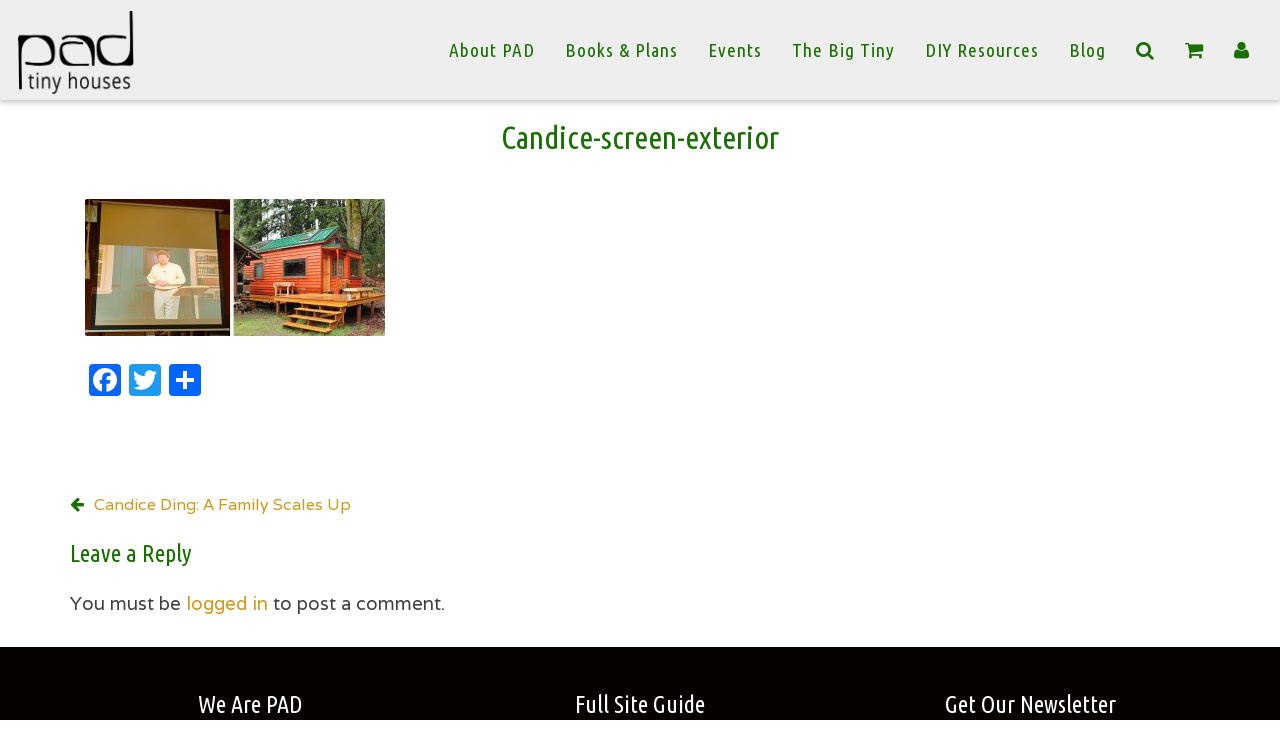

--- FILE ---
content_type: text/html; charset=UTF-8
request_url: https://padtinyhouses.com/unlikely-lives-candice-ding/candice-screen-exterior-2/
body_size: 15447
content:
<!DOCTYPE html>
<html lang="en-US">
<head>
<meta charset="UTF-8">
<meta name="viewport" content="width=device-width, initial-scale=1">
<link rel="profile" href="http://gmpg.org/xfn/11">

<meta name='robots' content='index, follow, max-image-preview:large, max-snippet:-1, max-video-preview:-1' />

	<!-- This site is optimized with the Yoast SEO plugin v26.7 - https://yoast.com/wordpress/plugins/seo/ -->
	<title>Candice-screen-exterior - PADtinyhouses.com</title>
	<link rel="canonical" href="https://padtinyhouses.com/unlikely-lives-candice-ding/candice-screen-exterior-2/" />
	<meta property="og:locale" content="en_US" />
	<meta property="og:type" content="article" />
	<meta property="og:title" content="Candice-screen-exterior - PADtinyhouses.com" />
	<meta property="og:url" content="https://padtinyhouses.com/unlikely-lives-candice-ding/candice-screen-exterior-2/" />
	<meta property="og:site_name" content="PADtinyhouses.com" />
	<meta property="article:modified_time" content="2017-03-28T04:10:29+00:00" />
	<meta property="og:image" content="https://padtinyhouses.com/unlikely-lives-candice-ding/candice-screen-exterior-2" />
	<meta property="og:image:width" content="763" />
	<meta property="og:image:height" content="348" />
	<meta property="og:image:type" content="image/jpeg" />
	<meta name="twitter:card" content="summary_large_image" />
	<script type="application/ld+json" class="yoast-schema-graph">{"@context":"https://schema.org","@graph":[{"@type":"WebPage","@id":"https://padtinyhouses.com/unlikely-lives-candice-ding/candice-screen-exterior-2/","url":"https://padtinyhouses.com/unlikely-lives-candice-ding/candice-screen-exterior-2/","name":"Candice-screen-exterior - PADtinyhouses.com","isPartOf":{"@id":"https://padtinyhouses.com/#website"},"primaryImageOfPage":{"@id":"https://padtinyhouses.com/unlikely-lives-candice-ding/candice-screen-exterior-2/#primaryimage"},"image":{"@id":"https://padtinyhouses.com/unlikely-lives-candice-ding/candice-screen-exterior-2/#primaryimage"},"thumbnailUrl":"https://bunny-wp-pullzone-phbk1h4st4.b-cdn.net/wp-content/uploads/2014/05/Candice-screen-exterior.jpg","datePublished":"2017-03-28T04:10:17+00:00","dateModified":"2017-03-28T04:10:29+00:00","breadcrumb":{"@id":"https://padtinyhouses.com/unlikely-lives-candice-ding/candice-screen-exterior-2/#breadcrumb"},"inLanguage":"en-US","potentialAction":[{"@type":"ReadAction","target":["https://padtinyhouses.com/unlikely-lives-candice-ding/candice-screen-exterior-2/"]}]},{"@type":"ImageObject","inLanguage":"en-US","@id":"https://padtinyhouses.com/unlikely-lives-candice-ding/candice-screen-exterior-2/#primaryimage","url":"https://bunny-wp-pullzone-phbk1h4st4.b-cdn.net/wp-content/uploads/2014/05/Candice-screen-exterior.jpg","contentUrl":"https://bunny-wp-pullzone-phbk1h4st4.b-cdn.net/wp-content/uploads/2014/05/Candice-screen-exterior.jpg","width":763,"height":348,"caption":"Candice's tiny house projector"},{"@type":"BreadcrumbList","@id":"https://padtinyhouses.com/unlikely-lives-candice-ding/candice-screen-exterior-2/#breadcrumb","itemListElement":[{"@type":"ListItem","position":1,"name":"Home","item":"https://padtinyhouses.com/"},{"@type":"ListItem","position":2,"name":"Candice Ding: A Family Scales Up","item":"https://padtinyhouses.com/unlikely-lives-candice-ding/"},{"@type":"ListItem","position":3,"name":"Candice-screen-exterior"}]},{"@type":"WebSite","@id":"https://padtinyhouses.com/#website","url":"https://padtinyhouses.com/","name":"PADtinyhouses.com","description":"Tiny House Education, Resources and Consulting in Portland, Oregon","publisher":{"@id":"https://padtinyhouses.com/#organization"},"potentialAction":[{"@type":"SearchAction","target":{"@type":"EntryPoint","urlTemplate":"https://padtinyhouses.com/?s={search_term_string}"},"query-input":{"@type":"PropertyValueSpecification","valueRequired":true,"valueName":"search_term_string"}}],"inLanguage":"en-US"},{"@type":"Organization","@id":"https://padtinyhouses.com/#organization","name":"Portland Alternative Dwellings","url":"https://padtinyhouses.com/","logo":{"@type":"ImageObject","inLanguage":"en-US","@id":"https://padtinyhouses.com/#/schema/logo/image/","url":"https://bunny-wp-pullzone-phbk1h4st4.b-cdn.net/wp-content/uploads/2016/10/pad_logo-square.png","contentUrl":"https://bunny-wp-pullzone-phbk1h4st4.b-cdn.net/wp-content/uploads/2016/10/pad_logo-square.png","width":250,"height":175,"caption":"Portland Alternative Dwellings"},"image":{"@id":"https://padtinyhouses.com/#/schema/logo/image/"}}]}</script>
	<!-- / Yoast SEO plugin. -->


<link rel='dns-prefetch' href='//static.addtoany.com' />
<link rel='preconnect' href='https://bunny-wp-pullzone-phbk1h4st4.b-cdn.net' />
<link rel="alternate" type="application/rss+xml" title="PADtinyhouses.com &raquo; Feed" href="https://padtinyhouses.com/feed/" />
<link rel="alternate" type="application/rss+xml" title="PADtinyhouses.com &raquo; Comments Feed" href="https://padtinyhouses.com/comments/feed/" />
<link rel="alternate" type="application/rss+xml" title="PADtinyhouses.com &raquo; Candice-screen-exterior Comments Feed" href="https://padtinyhouses.com/unlikely-lives-candice-ding/candice-screen-exterior-2/feed/" />
<link rel="alternate" title="oEmbed (JSON)" type="application/json+oembed" href="https://padtinyhouses.com/wp-json/oembed/1.0/embed?url=https%3A%2F%2Fpadtinyhouses.com%2Funlikely-lives-candice-ding%2Fcandice-screen-exterior-2%2F" />
<link rel="alternate" title="oEmbed (XML)" type="text/xml+oembed" href="https://padtinyhouses.com/wp-json/oembed/1.0/embed?url=https%3A%2F%2Fpadtinyhouses.com%2Funlikely-lives-candice-ding%2Fcandice-screen-exterior-2%2F&#038;format=xml" />
		<!-- This site uses the Google Analytics by MonsterInsights plugin v9.11.1 - Using Analytics tracking - https://www.monsterinsights.com/ -->
		<!-- Note: MonsterInsights is not currently configured on this site. The site owner needs to authenticate with Google Analytics in the MonsterInsights settings panel. -->
					<!-- No tracking code set -->
				<!-- / Google Analytics by MonsterInsights -->
		<style id='wp-img-auto-sizes-contain-inline-css' type='text/css'>
img:is([sizes=auto i],[sizes^="auto," i]){contain-intrinsic-size:3000px 1500px}
/*# sourceURL=wp-img-auto-sizes-contain-inline-css */
</style>
<style id='wp-emoji-styles-inline-css' type='text/css'>

	img.wp-smiley, img.emoji {
		display: inline !important;
		border: none !important;
		box-shadow: none !important;
		height: 1em !important;
		width: 1em !important;
		margin: 0 0.07em !important;
		vertical-align: -0.1em !important;
		background: none !important;
		padding: 0 !important;
	}
/*# sourceURL=wp-emoji-styles-inline-css */
</style>
<link rel='stylesheet' id='wp-block-library-css' href='https://bunny-wp-pullzone-phbk1h4st4.b-cdn.net/wp-includes/css/dist/block-library/style.min.css?ver=6.9' type='text/css' media='all' />
<style id='global-styles-inline-css' type='text/css'>
:root{--wp--preset--aspect-ratio--square: 1;--wp--preset--aspect-ratio--4-3: 4/3;--wp--preset--aspect-ratio--3-4: 3/4;--wp--preset--aspect-ratio--3-2: 3/2;--wp--preset--aspect-ratio--2-3: 2/3;--wp--preset--aspect-ratio--16-9: 16/9;--wp--preset--aspect-ratio--9-16: 9/16;--wp--preset--color--black: #000000;--wp--preset--color--cyan-bluish-gray: #abb8c3;--wp--preset--color--white: #ffffff;--wp--preset--color--pale-pink: #f78da7;--wp--preset--color--vivid-red: #cf2e2e;--wp--preset--color--luminous-vivid-orange: #ff6900;--wp--preset--color--luminous-vivid-amber: #fcb900;--wp--preset--color--light-green-cyan: #7bdcb5;--wp--preset--color--vivid-green-cyan: #00d084;--wp--preset--color--pale-cyan-blue: #8ed1fc;--wp--preset--color--vivid-cyan-blue: #0693e3;--wp--preset--color--vivid-purple: #9b51e0;--wp--preset--gradient--vivid-cyan-blue-to-vivid-purple: linear-gradient(135deg,rgb(6,147,227) 0%,rgb(155,81,224) 100%);--wp--preset--gradient--light-green-cyan-to-vivid-green-cyan: linear-gradient(135deg,rgb(122,220,180) 0%,rgb(0,208,130) 100%);--wp--preset--gradient--luminous-vivid-amber-to-luminous-vivid-orange: linear-gradient(135deg,rgb(252,185,0) 0%,rgb(255,105,0) 100%);--wp--preset--gradient--luminous-vivid-orange-to-vivid-red: linear-gradient(135deg,rgb(255,105,0) 0%,rgb(207,46,46) 100%);--wp--preset--gradient--very-light-gray-to-cyan-bluish-gray: linear-gradient(135deg,rgb(238,238,238) 0%,rgb(169,184,195) 100%);--wp--preset--gradient--cool-to-warm-spectrum: linear-gradient(135deg,rgb(74,234,220) 0%,rgb(151,120,209) 20%,rgb(207,42,186) 40%,rgb(238,44,130) 60%,rgb(251,105,98) 80%,rgb(254,248,76) 100%);--wp--preset--gradient--blush-light-purple: linear-gradient(135deg,rgb(255,206,236) 0%,rgb(152,150,240) 100%);--wp--preset--gradient--blush-bordeaux: linear-gradient(135deg,rgb(254,205,165) 0%,rgb(254,45,45) 50%,rgb(107,0,62) 100%);--wp--preset--gradient--luminous-dusk: linear-gradient(135deg,rgb(255,203,112) 0%,rgb(199,81,192) 50%,rgb(65,88,208) 100%);--wp--preset--gradient--pale-ocean: linear-gradient(135deg,rgb(255,245,203) 0%,rgb(182,227,212) 50%,rgb(51,167,181) 100%);--wp--preset--gradient--electric-grass: linear-gradient(135deg,rgb(202,248,128) 0%,rgb(113,206,126) 100%);--wp--preset--gradient--midnight: linear-gradient(135deg,rgb(2,3,129) 0%,rgb(40,116,252) 100%);--wp--preset--font-size--small: 13px;--wp--preset--font-size--medium: 20px;--wp--preset--font-size--large: 36px;--wp--preset--font-size--x-large: 42px;--wp--preset--spacing--20: 0.44rem;--wp--preset--spacing--30: 0.67rem;--wp--preset--spacing--40: 1rem;--wp--preset--spacing--50: 1.5rem;--wp--preset--spacing--60: 2.25rem;--wp--preset--spacing--70: 3.38rem;--wp--preset--spacing--80: 5.06rem;--wp--preset--shadow--natural: 6px 6px 9px rgba(0, 0, 0, 0.2);--wp--preset--shadow--deep: 12px 12px 50px rgba(0, 0, 0, 0.4);--wp--preset--shadow--sharp: 6px 6px 0px rgba(0, 0, 0, 0.2);--wp--preset--shadow--outlined: 6px 6px 0px -3px rgb(255, 255, 255), 6px 6px rgb(0, 0, 0);--wp--preset--shadow--crisp: 6px 6px 0px rgb(0, 0, 0);}:where(.is-layout-flex){gap: 0.5em;}:where(.is-layout-grid){gap: 0.5em;}body .is-layout-flex{display: flex;}.is-layout-flex{flex-wrap: wrap;align-items: center;}.is-layout-flex > :is(*, div){margin: 0;}body .is-layout-grid{display: grid;}.is-layout-grid > :is(*, div){margin: 0;}:where(.wp-block-columns.is-layout-flex){gap: 2em;}:where(.wp-block-columns.is-layout-grid){gap: 2em;}:where(.wp-block-post-template.is-layout-flex){gap: 1.25em;}:where(.wp-block-post-template.is-layout-grid){gap: 1.25em;}.has-black-color{color: var(--wp--preset--color--black) !important;}.has-cyan-bluish-gray-color{color: var(--wp--preset--color--cyan-bluish-gray) !important;}.has-white-color{color: var(--wp--preset--color--white) !important;}.has-pale-pink-color{color: var(--wp--preset--color--pale-pink) !important;}.has-vivid-red-color{color: var(--wp--preset--color--vivid-red) !important;}.has-luminous-vivid-orange-color{color: var(--wp--preset--color--luminous-vivid-orange) !important;}.has-luminous-vivid-amber-color{color: var(--wp--preset--color--luminous-vivid-amber) !important;}.has-light-green-cyan-color{color: var(--wp--preset--color--light-green-cyan) !important;}.has-vivid-green-cyan-color{color: var(--wp--preset--color--vivid-green-cyan) !important;}.has-pale-cyan-blue-color{color: var(--wp--preset--color--pale-cyan-blue) !important;}.has-vivid-cyan-blue-color{color: var(--wp--preset--color--vivid-cyan-blue) !important;}.has-vivid-purple-color{color: var(--wp--preset--color--vivid-purple) !important;}.has-black-background-color{background-color: var(--wp--preset--color--black) !important;}.has-cyan-bluish-gray-background-color{background-color: var(--wp--preset--color--cyan-bluish-gray) !important;}.has-white-background-color{background-color: var(--wp--preset--color--white) !important;}.has-pale-pink-background-color{background-color: var(--wp--preset--color--pale-pink) !important;}.has-vivid-red-background-color{background-color: var(--wp--preset--color--vivid-red) !important;}.has-luminous-vivid-orange-background-color{background-color: var(--wp--preset--color--luminous-vivid-orange) !important;}.has-luminous-vivid-amber-background-color{background-color: var(--wp--preset--color--luminous-vivid-amber) !important;}.has-light-green-cyan-background-color{background-color: var(--wp--preset--color--light-green-cyan) !important;}.has-vivid-green-cyan-background-color{background-color: var(--wp--preset--color--vivid-green-cyan) !important;}.has-pale-cyan-blue-background-color{background-color: var(--wp--preset--color--pale-cyan-blue) !important;}.has-vivid-cyan-blue-background-color{background-color: var(--wp--preset--color--vivid-cyan-blue) !important;}.has-vivid-purple-background-color{background-color: var(--wp--preset--color--vivid-purple) !important;}.has-black-border-color{border-color: var(--wp--preset--color--black) !important;}.has-cyan-bluish-gray-border-color{border-color: var(--wp--preset--color--cyan-bluish-gray) !important;}.has-white-border-color{border-color: var(--wp--preset--color--white) !important;}.has-pale-pink-border-color{border-color: var(--wp--preset--color--pale-pink) !important;}.has-vivid-red-border-color{border-color: var(--wp--preset--color--vivid-red) !important;}.has-luminous-vivid-orange-border-color{border-color: var(--wp--preset--color--luminous-vivid-orange) !important;}.has-luminous-vivid-amber-border-color{border-color: var(--wp--preset--color--luminous-vivid-amber) !important;}.has-light-green-cyan-border-color{border-color: var(--wp--preset--color--light-green-cyan) !important;}.has-vivid-green-cyan-border-color{border-color: var(--wp--preset--color--vivid-green-cyan) !important;}.has-pale-cyan-blue-border-color{border-color: var(--wp--preset--color--pale-cyan-blue) !important;}.has-vivid-cyan-blue-border-color{border-color: var(--wp--preset--color--vivid-cyan-blue) !important;}.has-vivid-purple-border-color{border-color: var(--wp--preset--color--vivid-purple) !important;}.has-vivid-cyan-blue-to-vivid-purple-gradient-background{background: var(--wp--preset--gradient--vivid-cyan-blue-to-vivid-purple) !important;}.has-light-green-cyan-to-vivid-green-cyan-gradient-background{background: var(--wp--preset--gradient--light-green-cyan-to-vivid-green-cyan) !important;}.has-luminous-vivid-amber-to-luminous-vivid-orange-gradient-background{background: var(--wp--preset--gradient--luminous-vivid-amber-to-luminous-vivid-orange) !important;}.has-luminous-vivid-orange-to-vivid-red-gradient-background{background: var(--wp--preset--gradient--luminous-vivid-orange-to-vivid-red) !important;}.has-very-light-gray-to-cyan-bluish-gray-gradient-background{background: var(--wp--preset--gradient--very-light-gray-to-cyan-bluish-gray) !important;}.has-cool-to-warm-spectrum-gradient-background{background: var(--wp--preset--gradient--cool-to-warm-spectrum) !important;}.has-blush-light-purple-gradient-background{background: var(--wp--preset--gradient--blush-light-purple) !important;}.has-blush-bordeaux-gradient-background{background: var(--wp--preset--gradient--blush-bordeaux) !important;}.has-luminous-dusk-gradient-background{background: var(--wp--preset--gradient--luminous-dusk) !important;}.has-pale-ocean-gradient-background{background: var(--wp--preset--gradient--pale-ocean) !important;}.has-electric-grass-gradient-background{background: var(--wp--preset--gradient--electric-grass) !important;}.has-midnight-gradient-background{background: var(--wp--preset--gradient--midnight) !important;}.has-small-font-size{font-size: var(--wp--preset--font-size--small) !important;}.has-medium-font-size{font-size: var(--wp--preset--font-size--medium) !important;}.has-large-font-size{font-size: var(--wp--preset--font-size--large) !important;}.has-x-large-font-size{font-size: var(--wp--preset--font-size--x-large) !important;}
/*# sourceURL=global-styles-inline-css */
</style>

<style id='classic-theme-styles-inline-css' type='text/css'>
/*! This file is auto-generated */
.wp-block-button__link{color:#fff;background-color:#32373c;border-radius:9999px;box-shadow:none;text-decoration:none;padding:calc(.667em + 2px) calc(1.333em + 2px);font-size:1.125em}.wp-block-file__button{background:#32373c;color:#fff;text-decoration:none}
/*# sourceURL=/wp-includes/css/classic-themes.min.css */
</style>
<link rel='stylesheet' id='page-list-style-css' href='https://padtinyhouses.com/wp-content/plugins/page-list/css/page-list.css?ver=5.9' type='text/css' media='all' />
<link rel='stylesheet' id='woocommerce-layout-css' href='https://padtinyhouses.com/wp-content/plugins/woocommerce/assets/css/woocommerce-layout.css?ver=10.4.3' type='text/css' media='all' />
<link rel='stylesheet' id='woocommerce-smallscreen-css' href='https://padtinyhouses.com/wp-content/plugins/woocommerce/assets/css/woocommerce-smallscreen.css?ver=10.4.3' type='text/css' media='only screen and (max-width: 768px)' />
<link rel='stylesheet' id='woocommerce-general-css' href='https://padtinyhouses.com/wp-content/plugins/woocommerce/assets/css/woocommerce.css?ver=10.4.3' type='text/css' media='all' />
<style id='woocommerce-inline-inline-css' type='text/css'>
.woocommerce form .form-row .required { visibility: visible; }
/*# sourceURL=woocommerce-inline-inline-css */
</style>
<link rel='stylesheet' id='parent-style-css' href='https://bunny-wp-pullzone-phbk1h4st4.b-cdn.net/wp-content/themes/pad/style.min.css?ver=6.9' type='text/css' media='all' />
<link rel='stylesheet' id='child-style-css' href='https://bunny-wp-pullzone-phbk1h4st4.b-cdn.net/wp-content/themes/pad-child/style.min.css?ver=2.0.0' type='text/css' media='all' />
<link rel='stylesheet' id='pad-bootstrap-css' href='https://bunny-wp-pullzone-phbk1h4st4.b-cdn.net/wp-content/themes/pad/css/bootstrap.min.css?ver=6.9' type='text/css' media='all' />
<link rel='stylesheet' id='pad-fa-css' href='https://bunny-wp-pullzone-phbk1h4st4.b-cdn.net/wp-content/themes/pad/css/font-awesome.min.css?ver=6.9' type='text/css' media='all' />
<link rel='stylesheet' id='pad-animate-css' href='https://bunny-wp-pullzone-phbk1h4st4.b-cdn.net/wp-content/themes/pad/css/animate.min.css?ver=6.9' type='text/css' media='all' />
<link rel='stylesheet' id='pad-child-slick-css' href='https://bunny-wp-pullzone-phbk1h4st4.b-cdn.net/wp-content/themes/pad/css/slick.css?ver=6.9' type='text/css' media='all' />
<link rel='stylesheet' id='pad-child-slick-theme-css' href='https://bunny-wp-pullzone-phbk1h4st4.b-cdn.net/wp-content/themes/pad/css/slick-theme.css?ver=6.9' type='text/css' media='all' />
<link rel='stylesheet' id='pad-mdb-css' href='https://bunny-wp-pullzone-phbk1h4st4.b-cdn.net/wp-content/themes/pad/css/mdb.min.css?ver=6.9' type='text/css' media='all' />
<link rel='stylesheet' id='pad-style-css' href='https://bunny-wp-pullzone-phbk1h4st4.b-cdn.net/wp-content/themes/pad-child/style.min.css?ver=6.9' type='text/css' media='all' />
<link rel='stylesheet' id='addtoany-css' href='https://padtinyhouses.com/wp-content/plugins/add-to-any/addtoany.min.css?ver=1.16' type='text/css' media='all' />
<script type="text/javascript" id="addtoany-core-js-before">
/* <![CDATA[ */
window.a2a_config=window.a2a_config||{};a2a_config.callbacks=[];a2a_config.overlays=[];a2a_config.templates={};

//# sourceURL=addtoany-core-js-before
/* ]]> */
</script>
<script type="text/javascript" defer src="https://static.addtoany.com/menu/page.js" id="addtoany-core-js"></script>
<script type="text/javascript" src="https://bunny-wp-pullzone-phbk1h4st4.b-cdn.net/wp-includes/js/jquery/jquery.min.js?ver=3.7.1" id="jquery-core-js"></script>
<script type="text/javascript" src="https://bunny-wp-pullzone-phbk1h4st4.b-cdn.net/wp-includes/js/jquery/jquery-migrate.min.js?ver=3.4.1" id="jquery-migrate-js"></script>
<script type="text/javascript" defer src="https://padtinyhouses.com/wp-content/plugins/add-to-any/addtoany.min.js?ver=1.1" id="addtoany-jquery-js"></script>
<script type="text/javascript" src="https://padtinyhouses.com/wp-content/plugins/albdesign_woocommerce_recaptcha/assets/js/scripts.js?ver=1.0.1" id="albdesign-wc-recaptcha-frontend-js"></script>
<script type="text/javascript" src="https://padtinyhouses.com/wp-content/plugins/woocommerce/assets/js/jquery-blockui/jquery.blockUI.min.js?ver=2.7.0-wc.10.4.3" id="wc-jquery-blockui-js" defer="defer" data-wp-strategy="defer"></script>
<script type="text/javascript" id="wc-add-to-cart-js-extra">
/* <![CDATA[ */
var wc_add_to_cart_params = {"ajax_url":"/wp-admin/admin-ajax.php","wc_ajax_url":"/?wc-ajax=%%endpoint%%","i18n_view_cart":"View cart","cart_url":"https://padtinyhouses.com/cart/","is_cart":"","cart_redirect_after_add":"no"};
//# sourceURL=wc-add-to-cart-js-extra
/* ]]> */
</script>
<script type="text/javascript" src="https://padtinyhouses.com/wp-content/plugins/woocommerce/assets/js/frontend/add-to-cart.min.js?ver=10.4.3" id="wc-add-to-cart-js" defer="defer" data-wp-strategy="defer"></script>
<script type="text/javascript" src="https://padtinyhouses.com/wp-content/plugins/woocommerce/assets/js/js-cookie/js.cookie.min.js?ver=2.1.4-wc.10.4.3" id="wc-js-cookie-js" defer="defer" data-wp-strategy="defer"></script>
<script type="text/javascript" id="woocommerce-js-extra">
/* <![CDATA[ */
var woocommerce_params = {"ajax_url":"/wp-admin/admin-ajax.php","wc_ajax_url":"/?wc-ajax=%%endpoint%%","i18n_password_show":"Show password","i18n_password_hide":"Hide password"};
//# sourceURL=woocommerce-js-extra
/* ]]> */
</script>
<script type="text/javascript" src="https://padtinyhouses.com/wp-content/plugins/woocommerce/assets/js/frontend/woocommerce.min.js?ver=10.4.3" id="woocommerce-js" defer="defer" data-wp-strategy="defer"></script>
<link rel="https://api.w.org/" href="https://padtinyhouses.com/wp-json/" /><link rel="alternate" title="JSON" type="application/json" href="https://padtinyhouses.com/wp-json/wp/v2/media/29147" /><link rel="EditURI" type="application/rsd+xml" title="RSD" href="https://padtinyhouses.com/xmlrpc.php?rsd" />
<meta name="generator" content="WordPress 6.9" />
<meta name="generator" content="WooCommerce 10.4.3" />
<link rel='shortlink' href='https://padtinyhouses.com/?p=29147' />
	<link rel="preconnect" href="https://fonts.googleapis.com">
	<link rel="preconnect" href="https://fonts.gstatic.com">
	<link href='https://fonts.googleapis.com/css2?display=swap&family=Ubuntu+Condensed&family=Londrina+Solid&family=Varela' rel='stylesheet'>	<noscript><style>.woocommerce-product-gallery{ opacity: 1 !important; }</style></noscript>
	<link rel="icon" href="https://bunny-wp-pullzone-phbk1h4st4.b-cdn.net/wp-content/uploads/2019/02/site_icon-125x125.png" sizes="32x32" />
<link rel="icon" href="https://bunny-wp-pullzone-phbk1h4st4.b-cdn.net/wp-content/uploads/2019/02/site_icon-300x300.png" sizes="192x192" />
<link rel="apple-touch-icon" href="https://bunny-wp-pullzone-phbk1h4st4.b-cdn.net/wp-content/uploads/2019/02/site_icon-190x190.png" />
<meta name="msapplication-TileImage" content="https://bunny-wp-pullzone-phbk1h4st4.b-cdn.net/wp-content/uploads/2019/02/site_icon-300x300.png" />
		<style type="text/css" id="wp-custom-css">
			#colophon input {
    color: #ffffff;
}

#wpfront-notification-bar div.wpfront-close {
	right: 30px;
}

.woocommerce div.product div.images .woocommerce-product-gallery__image:nth-child(n+2) {
    max-height: 400px;
}

.pad-intro h2.sow-headline {
    text-align: center;
    font-size: 36px;
	  font-family: "Ubuntu Condensed", sans-serif !important;
	  color: #197002 !important;
}

.pad-woo-product-container .product {
    display: flex;
    flex-flow: row wrap;
    justify-content: space-around;
    align-items: flex-start ;
}

.woocommerce-product-gallery {
    order: 1;
    width: 45% !important;
    margin: 0 auto;
    align-self: flex-start;
}

.summary.entry-summary {
    order: 2;
    width: 45% !important;
    margin: auto;
}

.woocommerce-tabs.wc-tabs-wrapper {
    order: 3;
}

section.related.products {
    order: 4;
	  padding-top: 75px;
	  padding-bottom: 75px;
}

h1.product_title.entry-title {
    font-size: 2em;
}

.product .related li.product a.woocommerce-LoopProduct-link, .product .related li.product a.woocommerce-LoopProduct-link:active, .product .related li.product a.woocommerce-LoopProduct-link:focus, .product .related li.product a.woocommerce-LoopProduct-link:hover,
.product .wc-tab a, .product .wc-tab a:active, .product .wc-tab a:focus, .product .wc-tab a:hover,
.product .summary a, .product .summary a:active, .product .summary a:focus, .product .summary a:hover {
    color: #d0991b !important;
}

.woocommerce ul.products li.product .woocommerce-loop-product__title {
	font-size: 1.2em;
}

.woocommerce ul.products li.product .price {
	font-size: 1em;
}

.scroll-to-top a {
	color: #d0991b ;
}

.entry-title a {
	color: #d0991b;
}
.entry-content a,
.entry-meta a {
	color: #d0991b;
}

.cat-item a {
    color: #d0991b;
}

.nav-previous a {
    color: #d0991b;
}

.pad-archive {
    padding: 20px !important;
}

#header-full-width {
	margin-top: 0;
}

p, .entry-content li, #secondary li {
	font-size: 1.16em;
}

.greeting-text {
	    color: #ffffff;
    font-family: 'Londrina Solid';
    font-size: 42px;
    font-style: normal;
    font-weight: 400;
    letter-spacing: 4px;
	  position: absolute;
    width: 90%;
    top: 50%;
	  left: 50%;
	  transform: translateX(-50%);
    z-index: 1000;
    text-align: center;
}

.home #home-slider .greeting-text p {
    font-family: 'Londrina Solid';
    text-shadow: 2px 2px 2px #000;
    font-size: 1.1em;
}

@media (max-width: 767px) {
  .home #home-slider .greeting-text p {
    font-size: 0.7em; } }
@media (max-width: 767px) {
  .home #home-slider .greeting-text {
    top: 40%; }
    .home #home-slider .animated-greeting-text p {
      font-size: 0.7em; } }
@media (max-width: 321px) {
  .home #home-slider .greeting-text {
    top: 35% !important; }
    .home #home-slider .greeting-text p {
      font-size: 0.6em; } }

.rp4wp_component_2 {
    height: 100% !important;
}

.store-notice {
  color: #ffffff;
  background: red;
  padding: 5px;
  font-size: 14px;
}

.store-notice a {
color: #c6d01b;
}

.summary p.price {
    display: none;
}

.pad-product-button {
	display: none;
}

.pad-product .pad-product-excerpt {
    margin-bottom: 30px;
}



		</style>
			<style id="egf-frontend-styles" type="text/css">
		#primary-menu li a {font-family: 'Ubuntu Condensed', sans-serif;font-style: normal;font-weight: 400;} .animated-greeting-text {color: #ffffff;font-family: 'Londrina Solid', sans-serif;font-size: 42px;font-style: normal;font-weight: 400;letter-spacing: 4px;} p {font-family: 'Varela', sans-serif;font-style: normal;font-weight: 400;} h1 {font-family: 'Ubuntu Condensed', sans-serif;font-style: normal;font-weight: 400;} h2 {font-family: 'Ubuntu Condensed', sans-serif;font-style: normal;font-weight: 400;} h3 {font-family: 'Ubuntu Condensed', sans-serif;font-style: normal;font-weight: 400;} h4 {font-family: 'Ubuntu Condensed', sans-serif;font-style: normal;font-weight: 400;} h5 {font-family: 'Ubuntu Condensed', sans-serif;font-style: normal;font-weight: 400;} h6 {font-family: 'Ubuntu Condensed', sans-serif;font-style: normal;font-weight: 400;} .book-promo-header p {font-family: 'Georgia', sans-serif;font-style: normal;font-weight: 700;} 	</style>
	<link rel='stylesheet' id='wc-blocks-style-css' href='https://padtinyhouses.com/wp-content/plugins/woocommerce/assets/client/blocks/wc-blocks.css?ver=wc-10.4.3' type='text/css' media='all' />
<link rel='stylesheet' id='dashicons-css' href='https://bunny-wp-pullzone-phbk1h4st4.b-cdn.net/wp-includes/css/dashicons.min.css?ver=6.9' type='text/css' media='all' />
<link rel='stylesheet' id='nf-display-css' href='https://padtinyhouses.com/wp-content/plugins/ninja-forms/assets/css/display-structure.css?ver=6.9' type='text/css' media='all' />
</head>

<body class="attachment wp-singular attachment-template-default single single-attachment postid-29147 attachmentid-29147 attachment-jpeg wp-custom-logo wp-theme-pad wp-child-theme-pad-child theme-pad woocommerce-no-js">
<div id="preloader"></div>
<div id="page" class="site">
	<a class="skip-link screen-reader-text" href="#content">Skip to content</a>

    <div id="pad-logo-container-mobile">
        <a href="https://padtinyhouses.com/" class="custom-logo-link navbar-brand mobile-logo" rel="home" itemprop="url"><img width="250" height="175" src="https://bunny-wp-pullzone-phbk1h4st4.b-cdn.net/wp-content/uploads/2016/10/pad_logo-square.png" class="custom-logo" alt="" itemprop="logo" decoding="async" /></a>    </div>

    <nav id="site-navigation" class="main-navigation navbar navbar-default navbar-custom navbar-fixed-top affix" role="navigation">
        <div class="container-fluid">
            <div class="row">


                <!-- col 1-->
                <div class="col-md-2">


                    <div class="navbar-header">
                        <button type="button" class="navbar-toggle" data-toggle="collapse" data-target="#primary-menu-container">
                            <span class="sr-only">Toggle navigation</span>
                        </button>
                    </div>

                                            <div id="pad-logo-container" class="navbar-header">

                            <a href="https://padtinyhouses.com/" class="custom-logo-link navbar-brand normal-logo" rel="home"><img width="250" height="175" src="https://bunny-wp-pullzone-phbk1h4st4.b-cdn.net/wp-content/uploads/2016/10/pad_logo-square.png" class="custom-logo" alt="PADtinyhouses.com" decoding="async" /></a><a href="https://padtinyhouses.com/" class="custom-logo-link navbar-brand inverted-logo" rel="home" itemprop="url"><img width="250" height="175" src="https://bunny-wp-pullzone-phbk1h4st4.b-cdn.net/wp-content/uploads/2016/10/pad_logo-square-lower-green.png" class="custom-logo" alt="" itemprop="logo" decoding="async" /></a>
                        </div>

                    
                </div> <!-- col 1 -->
                <div class="col-md-10">
                    <div id="primary-menu-container" class="collapse navbar-collapse"><ul id="primary-menu" class="nav navbar-nav navbar-right"><li id="menu-item-1124" class="menu-item menu-item-type-post_type menu-item-object-page menu-item-has-children menu-item-1124"><a href="https://padtinyhouses.com/who-is-pad-2/">About PAD</a>
<ul class="sub-menu">
	<li id="menu-item-28709" class="menu-item menu-item-type-post_type menu-item-object-page menu-item-28709"><a href="https://padtinyhouses.com/who-is-pad-2/">Who is PAD?</a></li>
	<li id="menu-item-29285" class="menu-item menu-item-type-post_type menu-item-object-post menu-item-29285"><a href="https://padtinyhouses.com/dee-williams/">About Dee</a></li>
	<li id="menu-item-28708" class="menu-item menu-item-type-post_type menu-item-object-page menu-item-28708"><a href="https://padtinyhouses.com/contact/">Contact Us</a></li>
</ul>
</li>
<li id="menu-item-1548" class="menu-item menu-item-type-post_type menu-item-object-page menu-item-1548"><a href="https://padtinyhouses.com/books-plans/">Books &#038; Plans</a></li>
<li id="menu-item-667" class="menu-item menu-item-type-post_type menu-item-object-page menu-item-667"><a href="https://padtinyhouses.com/workshops-2/">Events</a></li>
<li id="menu-item-2866" class="menu-item menu-item-type-post_type menu-item-object-page menu-item-2866"><a href="https://padtinyhouses.com/the-big-tiny/">The Big Tiny</a></li>
<li id="menu-item-28697" class="menu-item menu-item-type-post_type menu-item-object-page menu-item-28697"><a href="https://padtinyhouses.com/resources/">DIY Resources</a></li>
<li id="menu-item-28777" class="menu-item menu-item-type-custom menu-item-object-custom menu-item-28777"><a href="/blog">Blog</a></li>
<li id="modal-search" class="menu-item modal-trigger utility-set">
                            <a title="Search" href="#" data-toggle="modal" data-target="#searchModal"><i class="fa fa-search"></i></a>
            <a class="cart-contents" href="https://padtinyhouses.com/cart/" title="View your shopping cart"></a><a title="Customer Login" href="/my-account/"><i class="fa fa-user"></i></a>
                        </li></ul></div>                </div> <!-- col 2 -->
            </div> <!-- row 1 -->

            <div id="masthead-row" class="row">
                <div class="col-sm-12">
                    <header id="masthead" class="site-header" role="banner">
                        <div class="site-branding">
                                                                                </div><!-- .site-branding -->

                    </header><!-- #masthead -->
                </div>
            </div>
        </div> <!-- container -->
    </nav><!-- #site-navigation -->
    

    <div class="modal fade" id="searchModal" tabindex="-1" role="dialog" aria-labelledby="searchModalLabel" aria-hidden="true">
        <div class="modal-dialog" role="document">
            <!--Content-->
            <div class="modal-content">
                <!--Header-->
                <div class="modal-header">
                    <button type="button" class="close" data-dismiss="modal" aria-label="Close">
                        <span aria-hidden="true">&times;</span>
                    </button>
                    <h4 class="modal-title" id="searchModalLabel">Site Search</h4>
                </div>
                <!--Body-->
                <div class="modal-body">
                    <form role="search" method="get" class="search-form" action="https://padtinyhouses.com/">
				<label>
					<span class="screen-reader-text">Search for:</span>
					<input type="search" class="search-field" placeholder="Search &hellip;" value="" name="s" />
				</label>
				<input type="submit" class="search-submit" value="Search" />
			</form>                </div>
                <!--Footer-->
                <!--
                <div class="modal-footer">
                    <<button type="button" class="btn btn-secondary" data-dismiss="modal">Close</button>
                </div>
                -->
            </div>
            <!--/.Content-->
        </div>
    </div>


	<div id="content" class="site-content">
<div class="container">
    <div class="row">
        <div id="primary" class="content-area col-md-12">
            <main id="main" class="site-main" role="main">
    
            
<article id="post-29147" class="post-29147 attachment type-attachment status-inherit hentry">
	<header class="row entry-header">
		<div class="col-xs-12"s>
			<h1 class="entry-title">Candice-screen-exterior</h1>		</div>
	</header><!-- .entry-header -->

	<div class="entry-content row">
		<div class="col-xs-12">
			<p class="attachment"><a href='https://bunny-wp-pullzone-phbk1h4st4.b-cdn.net/wp-content/uploads/2014/05/Candice-screen-exterior.jpg'><img decoding="async" width="300" height="137" src="https://bunny-wp-pullzone-phbk1h4st4.b-cdn.net/wp-content/uploads/2014/05/Candice-screen-exterior-300x137.jpg" class="attachment-medium size-medium" alt="Candice&#039;s tiny house projector" srcset="https://bunny-wp-pullzone-phbk1h4st4.b-cdn.net/wp-content/uploads/2014/05/Candice-screen-exterior-300x137.jpg 300w, https://bunny-wp-pullzone-phbk1h4st4.b-cdn.net/wp-content/uploads/2014/05/Candice-screen-exterior-400x182.jpg 400w, https://bunny-wp-pullzone-phbk1h4st4.b-cdn.net/wp-content/uploads/2014/05/Candice-screen-exterior-510x233.jpg 510w, https://bunny-wp-pullzone-phbk1h4st4.b-cdn.net/wp-content/uploads/2014/05/Candice-screen-exterior.jpg 763w" sizes="(max-width: 300px) 100vw, 300px" /></a></p>
<div class="addtoany_share_save_container addtoany_content addtoany_content_bottom"><div class="a2a_kit a2a_kit_size_32 addtoany_list" data-a2a-url="https://padtinyhouses.com/unlikely-lives-candice-ding/candice-screen-exterior-2/" data-a2a-title="Candice-screen-exterior"><a class="a2a_button_facebook" href="https://www.addtoany.com/add_to/facebook?linkurl=https%3A%2F%2Fpadtinyhouses.com%2Funlikely-lives-candice-ding%2Fcandice-screen-exterior-2%2F&amp;linkname=Candice-screen-exterior" title="Facebook" rel="nofollow noopener" target="_blank"></a><a class="a2a_button_twitter" href="https://www.addtoany.com/add_to/twitter?linkurl=https%3A%2F%2Fpadtinyhouses.com%2Funlikely-lives-candice-ding%2Fcandice-screen-exterior-2%2F&amp;linkname=Candice-screen-exterior" title="Twitter" rel="nofollow noopener" target="_blank"></a><a class="a2a_dd addtoany_share_save addtoany_share" href="https://www.addtoany.com/share"></a></div></div>		</div>
	</div><!-- .entry-content -->

	<footer class="entry-footer row">
		<div class="col-xs-12">
					</div>
	</footer><!-- .entry-footer -->
</article><!-- #post-## -->

	<nav class="navigation post-navigation" aria-label="Posts">
		<h2 class="screen-reader-text">Post navigation</h2>
		<div class="nav-links"><div class="nav-previous"><a href="https://padtinyhouses.com/unlikely-lives-candice-ding/" rel="prev">Candice Ding: A Family Scales Up</a></div></div>
	</nav>
<div id="comments" class="comments-area">

		<div id="respond" class="comment-respond">
		<h3 id="reply-title" class="comment-reply-title">Leave a Reply <small><a rel="nofollow" id="cancel-comment-reply-link" href="/unlikely-lives-candice-ding/candice-screen-exterior-2/#respond" style="display:none;">Cancel reply</a></small></h3><p class="must-log-in">You must be <a href="https://padtinyhouses.com/wp-login.php?redirect_to=https%3A%2F%2Fpadtinyhouses.com%2Funlikely-lives-candice-ding%2Fcandice-screen-exterior-2%2F">logged in</a> to post a comment.</p>	</div><!-- #respond -->
	
</div><!-- #comments -->
    
            </main><!-- #main -->
        </div><!-- #primary -->
            </div><!-- row -->
</div> <!-- container -->

	</div><!-- #content -->

    <div class="scroll-to-top">
        <a href="#"><i class="fa fa-arrow-circle-up fa-3x"></i></a>
    </div>

	<footer id="colophon" class="site-footer" role="contentinfo">
		<div class="container">
			<div class="row">

                                        <div class="col-sm-4">
                            <section id="black-studio-tinymce-13" class="widget-odd widget-last widget-first widget-1 widget widget_black_studio_tinymce"><h2 class="widget-title">We Are PAD</h2><div class="textwidget"><p>We want you to build the life you dream. Whether it's a tiny house on wheels, a cottage in the backyard, a van with a plan, or a community of friends, we inspire and connect people with the know-how they need to create a home that supports the life they want to live.</p>
</div></section>                        </div>
                                                <div class="col-sm-4">
                            <section id="black-studio-tinymce-19" class="widget-odd widget-last widget-first widget-1 widget widget_black_studio_tinymce"><h2 class="widget-title">Full Site Guide</h2><div class="textwidget"><p><a href="https://padtinyhouses.com/who-is-pad/">Who Is PAD?</a><br />
<a href="https://padtinyhouses.com/books-plans/">Books and Plans</a><br />
<a href="https://padtinyhouses.com/workshops/">Workshops and Events</a><br />
<a href="https://padtinyhouses.com/the-big-tiny/">The Big Tiny by Dee Williams</a><br />
<a href="https://padtinyhouses.com/resources/">DIY Tiny House Resources</a><br />
<a href="https://padtinyhouses.com/blog/">Blog</a></p>
<p><a href="/privacy-policy">Privacy Policy</a></p>
<p>
            <a href="#" data-toggle="modal" data-target="#siteMapModal">Full Sitemap</a>
            <div class="modal fade" id="siteMapModal" class="" tabindex="-1" role="dialog" aria-labelledby="searchModalLabel" aria-hidden="true" data-close-on-click="" data-auto-display="" data-auto-display-delay="0" data-display-interval="0" data-delay-cookie-name="">
                <div class="modal-dialog" role="document">
                    <div class="modal-content">
                        <div class="modal-header">
                            <button type="button" class="close" data-dismiss="modal" aria-label="Close">
                                <span aria-hidden="true">&times;</span>
                            </button>
                            <h4 class="modal-title" id="siteMapModalLabel">PAD Sitemap</h4>
                        </div>
                        <div class="modal-body"> 
<!-- Page-list plugin v.5.9 wordpress.org/plugins/page-list/ -->
<ul class="page-list ">
<li class="page_item page-item-550928"><a href="https://padtinyhouses.com/bundle/">2021-bundle</a></li>
<li class="page_item page-item-35"><a href="https://padtinyhouses.com/past-workshops/">About</a></li>
<li class="page_item page-item-29249"><a href="https://padtinyhouses.com/affiliate-area/">Affiliate Registration and Log-In</a></li>
<li class="page_item page-item-1369"><a href="https://padtinyhouses.com/affiliates/">Affiliates</a></li>
<li class="page_item page-item-550150"><a href="https://padtinyhouses.com/living-future/">Be a Small Home Hero!</a></li>
<li class="page_item page-item-4268"><a href="https://padtinyhouses.com/blog/">Blog</a></li>
<li class="page_item page-item-28826"><a href="https://padtinyhouses.com/building-buying-tiny-house/">Building or Buying a Tiny House</a></li>
<li class="page_item page-item-25698"><a href="https://padtinyhouses.com/checkout/">Checkout</a></li>
<li class="page_item page-item-29822"><a href="https://padtinyhouses.com/cider-box/">Cider Box</a></li>
<li class="page_item page-item-2617"><a href="https://padtinyhouses.com/contact/">Contact Us</a></li>
<li class="page_item page-item-12"><a href="https://padtinyhouses.com/tiny-housers/">Dee Williams</a></li>
<li class="page_item page-item-4435"><a href="https://padtinyhouses.com/tiny-to-tinier/">Dee&#8217;s Tiny to Tinier Road Trip!</a></li>
<li class="page_item page-item-28695"><a href="https://padtinyhouses.com/resources/">DIY Tiny House Resources</a></li>
<li class="page_item page-item-273"><a href="https://padtinyhouses.com/don-vardo/">Don Vardo</a></li>
<li class="page_item page-item-2836"><a href="https://padtinyhouses.com/preferred-partners/">Expert Help &#8211; PAD&#8217;s Preferred Partners</a></li>
<li class="page_item page-item-25654"><a href="https://padtinyhouses.com/four-by-four/">Four by Four</a></li>
<li class="page_item page-item-25651"><a href="https://padtinyhouses.com/frontpage/">Frontpage</a></li>
<li class="page_item page-item-3019"><a href="https://padtinyhouses.com/tiny-house-basics-workshop-3/">May Tiny House Basics Workshop</a></li>
<li class="page_item page-item-4414"><a href="https://padtinyhouses.com/may-workshop/">May Workshop</a></li>
<li class="page_item page-item-25699"><a href="https://padtinyhouses.com/my-account/">My Account</a></li>
<li class="page_item page-item-29066"><a href="https://padtinyhouses.com/newsletter-popup-test/">Newsletter Popup Test</a></li>
<li class="page_item page-item-29256"><a href="https://padtinyhouses.com/no-access/">No Access</a></li>
<li class="page_item page-item-1731"><a href="https://padtinyhouses.com/tiny-house-basics/">November Tiny House Basics Workshop</a></li>
<li class="page_item page-item-28729"><a href="https://padtinyhouses.com/">PAD Tiny Houses: Tiny House Books and Building Plans for the DIY Community</a></li>
<li class="page_item page-item-29387"><a href="https://padtinyhouses.com/privacy-policy/">Privacy Policy</a></li>
<li class="page_item page-item-25697"><a href="https://padtinyhouses.com/cart/">Shopping Cart</a></li>
<li class="page_item page-item-271"><a href="https://padtinyhouses.com/allison-chris/">Tammy &#038; Logan</a></li>
<li class="page_item page-item-3421"><a href="https://padtinyhouses.com/3421-2/">Test Page</a></li>
<li class="page_item page-item-4001"><a href="https://padtinyhouses.com/thanks/">Thanks!</a></li>
<li class="page_item page-item-1117"><a href="https://padtinyhouses.com/the-big-idea/">The Big Idea</a></li>
<li class="page_item page-item-2730"><a href="https://padtinyhouses.com/the-big-tiny/">The Big Tiny by Dee Williams</a></li>
<li class="page_item page-item-4258"><a href="https://padtinyhouses.com/lectures/">The Build Small Lecture Series</a></li>
<li class="page_item page-item-1390 page_item_has_children"><a href="https://padtinyhouses.com/books-plans/">Tiny House Books &#038; Plans</a>
<ul class='children'>
	<li class="page_item page-item-3446"><a href="https://padtinyhouses.com/books-plans/cider-box-tiny-house-plans/">Cider Box Tiny House Plans</a></li>
	<li class="page_item page-item-1784"><a href="https://padtinyhouses.com/books-plans/don-vardo-tiny-house-plans/">Don Vardo Tiny House Plans</a></li>
	<li class="page_item page-item-1776"><a href="https://padtinyhouses.com/books-plans/go-house-go/">Go House Go Ebook Download</a></li>
	<li class="page_item page-item-4065"><a href="https://padtinyhouses.com/books-plans/hikari-box-tiny-house-plans/">Hikari Box Tiny House Plans</a></li>
	<li class="page_item page-item-4570"><a href="https://padtinyhouses.com/books-plans/kozy-kabin-tiny-house/">Kozy Kabin Tiny House Plans</a></li>
	<li class="page_item page-item-3424"><a href="https://padtinyhouses.com/books-plans/life-in-a-tiny-house-ebook/">Life in a Tiny House Ebook</a></li>
	<li class="page_item page-item-2127"><a href="https://padtinyhouses.com/books-plans/miter-box-tiny-house-plans/">Miter Box Tiny House Plans</a></li>
	<li class="page_item page-item-2130"><a href="https://padtinyhouses.com/books-plans/salsa-box-tiny-house-plans/">Salsa Box Tiny House Plans</a></li>
	<li class="page_item page-item-2132"><a href="https://padtinyhouses.com/books-plans/sweet-pea-tiny-house-plans/">Sweet Pea Tiny House Plans</a></li>
</ul>
</li>
<li class="page_item page-item-550041"><a href="https://padtinyhouses.com/2019-bundle/">Tiny House Bundle Sale 2019!</a></li>
<li class="page_item page-item-28772"><a href="https://padtinyhouses.com/plan-requirements/">Tiny House Plan Terms and Conditions</a></li>
<li class="page_item page-item-646"><a href="https://padtinyhouses.com/workshops-2/">Tiny House Workshops and Events</a></li>
<li class="page_item page-item-2416"><a href="https://padtinyhouses.com/tiny-houser-profiles/">Tiny Houser Profiles</a></li>
<li class="page_item page-item-1115"><a href="https://padtinyhouses.com/who-is-pad-2/">Who is PAD?</a></li>
<li class="page_item page-item-2565"><a href="https://padtinyhouses.com/workshops/">Workshops</a></li>
<li class="page_item page-item-29259 page_item_has_children"><a href="https://padtinyhouses.com/customer-area/">Customer Area</a>
<ul class='children'>
	<li class="page_item page-item-29260"><a href="https://padtinyhouses.com/customer-area/dashboard/">Dashboard</a></li>
	<li class="page_item page-item-29261 page_item_has_children"><a href="https://padtinyhouses.com/customer-area/files/">Files</a></li>
	<li class="page_item page-item-29263 page_item_has_children"><a href="https://padtinyhouses.com/customer-area/pages/">Pages</a></li>
	<li class="page_item page-item-29265 page_item_has_children"><a href="https://padtinyhouses.com/customer-area/my-account/">My account</a></li>
</ul>
</li>

</ul></div>
                    </div>
                </div>
            </div>
        </p>
</div></section>                        </div>
                                                <div class="col-sm-4">
                            <section id="black-studio-tinymce-20" class="widget-odd widget-last widget-first widget-1 widget widget_black_studio_tinymce"><h2 class="widget-title">Get Our Newsletter</h2><div class="textwidget"><p><noscript class="ninja-forms-noscript-message">
	Notice: JavaScript is required for this content.</noscript>
<div id="nf-form-3-cont" class="nf-form-cont" aria-live="polite" aria-labelledby="nf-form-title-3" aria-describedby="nf-form-errors-3" role="form">

    <div class="nf-loading-spinner"></div>

</div>
        <!-- That data is being printed as a workaround to page builders reordering the order of the scripts loaded-->
        <script>var formDisplay=1;var nfForms=nfForms||[];var form=[];form.id='3';form.settings={"objectType":"Form Setting","editActive":true,"title":"Newsletter Signup Footer","show_title":"0","clear_complete":"1","hide_complete":"1","default_label_pos":"above","wrapper_class":"","element_class":"","key":"","add_submit":"1","currency":"","unique_field_error":"A form with this value has already been submitted.","logged_in":"","not_logged_in_msg":"<p><br><\/p>","sub_limit_msg":"The form has reached its submission limit.","calculations":[],"formContentData":["firstname_1519671619973","lastname_1519671624701","your_email_1519508554107","recaptcha_1594916554737","submit_1519508572707"],"drawerDisabled":false,"created_at":"2018-02-26 20:10:01","sub_limit_number":"","allow_public_link":0,"embed_form":"","ninjaForms":"Ninja Forms","changeEmailErrorMsg":"Please enter a valid email address!","changeDateErrorMsg":"Please enter a valid date!","confirmFieldErrorMsg":"These fields must match!","fieldNumberNumMinError":"Number Min Error","fieldNumberNumMaxError":"Number Max Error","fieldNumberIncrementBy":"Please increment by ","fieldTextareaRTEInsertLink":"Insert Link","fieldTextareaRTEInsertMedia":"Insert Media","fieldTextareaRTESelectAFile":"Select a file","formErrorsCorrectErrors":"Please correct errors before submitting this form.","formHoneypot":"If you are a human seeing this field, please leave it empty.","validateRequiredField":"This is a required field.","honeypotHoneypotError":"Honeypot Error","fileUploadOldCodeFileUploadInProgress":"File Upload in Progress.","fileUploadOldCodeFileUpload":"FILE UPLOAD","currencySymbol":"&#36;","fieldsMarkedRequired":"Fields marked with an <span class=\"ninja-forms-req-symbol\">*<\/span> are required","thousands_sep":",","decimal_point":".","siteLocale":"en_US","dateFormat":"m\/d\/Y","startOfWeek":"1","of":"of","previousMonth":"Previous Month","nextMonth":"Next Month","months":["January","February","March","April","May","June","July","August","September","October","November","December"],"monthsShort":["Jan","Feb","Mar","Apr","May","Jun","Jul","Aug","Sep","Oct","Nov","Dec"],"weekdays":["Sunday","Monday","Tuesday","Wednesday","Thursday","Friday","Saturday"],"weekdaysShort":["Sun","Mon","Tue","Wed","Thu","Fri","Sat"],"weekdaysMin":["Su","Mo","Tu","We","Th","Fr","Sa"],"recaptchaConsentMissing":"reCaptcha validation couldn&#039;t load.","recaptchaMissingCookie":"reCaptcha v3 validation couldn&#039;t load the cookie needed to submit the form.","recaptchaConsentEvent":"Accept reCaptcha cookies before sending the form.","currency_symbol":"","beforeForm":"","beforeFields":"","afterFields":"","afterForm":""};form.fields=[{"objectType":"Field","objectDomain":"fields","editActive":false,"order":1,"label":"First Name","type":"firstname","key":"firstname_1519671619973","label_pos":"hidden","required":1,"default":"","placeholder":"First Name","container_class":"","element_class":"","admin_label":"","help_text":"","drawerDisabled":"","created_at":"2018-02-26 20:10:01","custom_name_attribute":"fname","personally_identifiable":1,"value":"","id":10,"beforeField":"","afterField":"","parentType":"firstname","element_templates":["firstname","input"],"old_classname":"","wrap_template":"wrap"},{"objectType":"Field","objectDomain":"fields","editActive":false,"order":2,"label":"Last Name","type":"lastname","key":"lastname_1519671624701","label_pos":"hidden","required":1,"default":"","placeholder":"Last Name","container_class":"","element_class":"","admin_label":"","help_text":"","created_at":"2018-02-26 20:10:01","custom_name_attribute":"lname","personally_identifiable":1,"value":"","id":11,"beforeField":"","afterField":"","parentType":"lastname","element_templates":["lastname","input"],"old_classname":"","wrap_template":"wrap"},{"objectType":"Field","objectDomain":"fields","editActive":false,"order":3,"type":"email","label":"Your email","key":"your_email_1519508554107","label_pos":"hidden","required":1,"default":"","placeholder":"Your email","container_class":"nf-email-container","element_class":"nf-email-element","admin_label":"","help_text":"","drawerDisabled":"","created_at":"2018-02-26 20:10:01","custom_name_attribute":"email","personally_identifiable":1,"value":"","id":12,"beforeField":"","afterField":"","parentType":"email","element_templates":["email","input"],"old_classname":"","wrap_template":"wrap"},{"objectType":"Field","objectDomain":"fields","editActive":false,"order":4,"type":"recaptcha","label":"","container_class":"","element_class":"","size":"visible","key":"recaptcha_1594916554737","drawerDisabled":false,"id":16,"beforeField":"","afterField":"","value":"","label_pos":"above","parentType":"textbox","element_templates":["recaptcha","input"],"old_classname":"","wrap_template":"wrap","site_key":"6LdZ-CkTAAAAAKMbIqshCPmsvPaXWuMu7K7ktVMp","theme":"light","lang":"en"},{"objectType":"Field","objectDomain":"fields","editActive":false,"order":5,"type":"submit","label":"Submit","processing_label":"Processing","container_class":"","element_class":"","key":"submit_1519508572707","drawerDisabled":"","created_at":"2018-02-26 20:10:01","id":13,"beforeField":"","afterField":"","value":"","label_pos":"above","parentType":"textbox","element_templates":["submit","button","input"],"old_classname":"","wrap_template":"wrap-no-label"}];nfForms.push(form);</script>
        </p>
</div></section>                        </div>
                        			</div>
			<div class="row">
				<div class="col-xs-12">
					<div class="site-info">
						Copyright &copy 2026 <a href="https://padtinyhouses.com" rel="designer">PADtinyhouses.com</a>					</div><!-- .site-info -->
				</div>
			</div>
		</div>
		
	</footer><!-- #colophon -->
</div><!-- #page -->


<script type="speculationrules">
{"prefetch":[{"source":"document","where":{"and":[{"href_matches":"/*"},{"not":{"href_matches":["/wp-*.php","/wp-admin/*","/wp-content/uploads/*","/wp-content/*","/wp-content/plugins/*","/wp-content/themes/pad-child/*","/wp-content/themes/pad/*","/*\\?(.+)"]}},{"not":{"selector_matches":"a[rel~=\"nofollow\"]"}},{"not":{"selector_matches":".no-prefetch, .no-prefetch a"}}]},"eagerness":"conservative"}]}
</script>
	<script type='text/javascript'>
		(function () {
			var c = document.body.className;
			c = c.replace(/woocommerce-no-js/, 'woocommerce-js');
			document.body.className = c;
		})();
	</script>
	<script type="text/javascript" src="https://bunny-wp-pullzone-phbk1h4st4.b-cdn.net/wp-content/themes/pad/js/navigation.js?ver=20151215" id="pad-navigation-js"></script>
<script type="text/javascript" src="https://bunny-wp-pullzone-phbk1h4st4.b-cdn.net/wp-content/themes/pad/js/skip-link-focus-fix.js?ver=20151215" id="pad-skip-link-focus-fix-js"></script>
<script type="text/javascript" src="https://bunny-wp-pullzone-phbk1h4st4.b-cdn.net/wp-includes/js/comment-reply.min.js?ver=6.9" id="comment-reply-js" async="async" data-wp-strategy="async" fetchpriority="low"></script>
<script type="text/javascript" src="https://bunny-wp-pullzone-phbk1h4st4.b-cdn.net/wp-content/themes/pad/js/bootstrap.min.js?ver=2.0.0" id="pad-bootstrap-js-js"></script>
<script type="text/javascript" src="https://bunny-wp-pullzone-phbk1h4st4.b-cdn.net/wp-content/themes/pad/js/js.cookie.js?ver=2.0.0" id="pad-cookie-js-js"></script>
<script type="text/javascript" src="https://bunny-wp-pullzone-phbk1h4st4.b-cdn.net/wp-content/themes/pad/js/tether.min.js?ver=2.0.0" id="pad-tether-js"></script>
<script type="text/javascript" src="https://bunny-wp-pullzone-phbk1h4st4.b-cdn.net/wp-content/themes/pad/js/jquery.enllax.min.js?ver=2.0.0" id="pad-enlax-js"></script>
<script type="text/javascript" src="https://bunny-wp-pullzone-phbk1h4st4.b-cdn.net/wp-content/themes/pad/js/jScrollability.min.js?ver=2.0.0" id="pad-scrollability-js"></script>
<script type="text/javascript" src="https://bunny-wp-pullzone-phbk1h4st4.b-cdn.net/wp-content/themes/pad/js/jquery.matchHeight-min.js?ver=2.0.0" id="pad-max-height-js"></script>
<script type="text/javascript" src="https://bunny-wp-pullzone-phbk1h4st4.b-cdn.net/wp-content/themes/pad/js/slick.min.js?ver=2.0.0" id="pad-child-slick-js"></script>
<script type="text/javascript" src="https://bunny-wp-pullzone-phbk1h4st4.b-cdn.net/wp-content/themes/pad/js/jquery.sticky.js?ver=2.0.0" id="pad-sticky-js"></script>
<script type="text/javascript" id="pad-custom-jsr-js-extra">
/* <![CDATA[ */
var padThemeObjects = {"configuration":{"wpsiteinfo":{"site_url":"https://padtinyhouses.com"},"navAffixScrollThreshold":100},"l10n":[]};
//# sourceURL=pad-custom-jsr-js-extra
/* ]]> */
</script>
<script type="text/javascript" src="https://bunny-wp-pullzone-phbk1h4st4.b-cdn.net/wp-content/themes/pad/js/custom.js?ver=2.0.0" id="pad-custom-jsr-js"></script>
<script type="text/javascript" src="https://bunny-wp-pullzone-phbk1h4st4.b-cdn.net/wp-content/themes/pad/js/mdb.min.js?ver=2.0.0" id="pad-mdb-js"></script>
<script type="text/javascript" src="https://padtinyhouses.com/wp-content/plugins/woocommerce/assets/js/sourcebuster/sourcebuster.min.js?ver=10.4.3" id="sourcebuster-js-js"></script>
<script type="text/javascript" id="wc-order-attribution-js-extra">
/* <![CDATA[ */
var wc_order_attribution = {"params":{"lifetime":1.0e-5,"session":30,"base64":false,"ajaxurl":"https://padtinyhouses.com/wp-admin/admin-ajax.php","prefix":"wc_order_attribution_","allowTracking":true},"fields":{"source_type":"current.typ","referrer":"current_add.rf","utm_campaign":"current.cmp","utm_source":"current.src","utm_medium":"current.mdm","utm_content":"current.cnt","utm_id":"current.id","utm_term":"current.trm","utm_source_platform":"current.plt","utm_creative_format":"current.fmt","utm_marketing_tactic":"current.tct","session_entry":"current_add.ep","session_start_time":"current_add.fd","session_pages":"session.pgs","session_count":"udata.vst","user_agent":"udata.uag"}};
//# sourceURL=wc-order-attribution-js-extra
/* ]]> */
</script>
<script type="text/javascript" src="https://padtinyhouses.com/wp-content/plugins/woocommerce/assets/js/frontend/order-attribution.min.js?ver=10.4.3" id="wc-order-attribution-js"></script>
<script type="text/javascript" id="BJLL-js-extra">
/* <![CDATA[ */
var BJLL_options = {"threshold":"250"};
//# sourceURL=BJLL-js-extra
/* ]]> */
</script>
<script type="text/javascript" src="https://padtinyhouses.com/wp-content/plugins/bj-lazy-load/js/bj-lazy-load.min.js?ver=2" id="BJLL-js"></script>
<script type="text/javascript" src="https://bunny-wp-pullzone-phbk1h4st4.b-cdn.net/wp-includes/js/underscore.min.js?ver=1.13.7" id="underscore-js"></script>
<script type="text/javascript" src="https://bunny-wp-pullzone-phbk1h4st4.b-cdn.net/wp-includes/js/backbone.min.js?ver=1.6.0" id="backbone-js"></script>
<script type="text/javascript" src="https://padtinyhouses.com/wp-content/plugins/ninja-forms/assets/js/min/front-end-deps.js?ver=3.13.3" id="nf-front-end-deps-js"></script>
<script type="text/javascript" src="https://www.google.com/recaptcha/api.js?hl=en&amp;onload=nfRenderRecaptcha&amp;render=explicit&amp;ver=3.13.3" id="nf-google-recaptcha-js"></script>
<script type="text/javascript" id="nf-front-end-js-extra">
/* <![CDATA[ */
var nfi18n = {"ninjaForms":"Ninja Forms","changeEmailErrorMsg":"Please enter a valid email address!","changeDateErrorMsg":"Please enter a valid date!","confirmFieldErrorMsg":"These fields must match!","fieldNumberNumMinError":"Number Min Error","fieldNumberNumMaxError":"Number Max Error","fieldNumberIncrementBy":"Please increment by ","fieldTextareaRTEInsertLink":"Insert Link","fieldTextareaRTEInsertMedia":"Insert Media","fieldTextareaRTESelectAFile":"Select a file","formErrorsCorrectErrors":"Please correct errors before submitting this form.","formHoneypot":"If you are a human seeing this field, please leave it empty.","validateRequiredField":"This is a required field.","honeypotHoneypotError":"Honeypot Error","fileUploadOldCodeFileUploadInProgress":"File Upload in Progress.","fileUploadOldCodeFileUpload":"FILE UPLOAD","currencySymbol":"$","fieldsMarkedRequired":"Fields marked with an \u003Cspan class=\"ninja-forms-req-symbol\"\u003E*\u003C/span\u003E are required","thousands_sep":",","decimal_point":".","siteLocale":"en_US","dateFormat":"m/d/Y","startOfWeek":"1","of":"of","previousMonth":"Previous Month","nextMonth":"Next Month","months":["January","February","March","April","May","June","July","August","September","October","November","December"],"monthsShort":["Jan","Feb","Mar","Apr","May","Jun","Jul","Aug","Sep","Oct","Nov","Dec"],"weekdays":["Sunday","Monday","Tuesday","Wednesday","Thursday","Friday","Saturday"],"weekdaysShort":["Sun","Mon","Tue","Wed","Thu","Fri","Sat"],"weekdaysMin":["Su","Mo","Tu","We","Th","Fr","Sa"],"recaptchaConsentMissing":"reCaptcha validation couldn't load.","recaptchaMissingCookie":"reCaptcha v3 validation couldn't load the cookie needed to submit the form.","recaptchaConsentEvent":"Accept reCaptcha cookies before sending the form."};
var nfFrontEnd = {"adminAjax":"https://padtinyhouses.com/wp-admin/admin-ajax.php","ajaxNonce":"a0c5c6a5c9","requireBaseUrl":"https://padtinyhouses.com/wp-content/plugins/ninja-forms/assets/js/","use_merge_tags":{"user":{"address":"address","textbox":"textbox","button":"button","checkbox":"checkbox","city":"city","confirm":"confirm","date":"date","email":"email","firstname":"firstname","html":"html","hcaptcha":"hcaptcha","hidden":"hidden","lastname":"lastname","listcheckbox":"listcheckbox","listcountry":"listcountry","listimage":"listimage","listmultiselect":"listmultiselect","listradio":"listradio","listselect":"listselect","liststate":"liststate","note":"note","number":"number","password":"password","passwordconfirm":"passwordconfirm","product":"product","quantity":"quantity","recaptcha":"recaptcha","recaptcha_v3":"recaptcha_v3","repeater":"repeater","shipping":"shipping","signature":"signature","spam":"spam","starrating":"starrating","submit":"submit","terms":"terms","textarea":"textarea","total":"total","turnstile":"turnstile","unknown":"unknown","zip":"zip","hr":"hr","mailchimp-optin":"mailchimp-optin"},"post":{"address":"address","textbox":"textbox","button":"button","checkbox":"checkbox","city":"city","confirm":"confirm","date":"date","email":"email","firstname":"firstname","html":"html","hcaptcha":"hcaptcha","hidden":"hidden","lastname":"lastname","listcheckbox":"listcheckbox","listcountry":"listcountry","listimage":"listimage","listmultiselect":"listmultiselect","listradio":"listradio","listselect":"listselect","liststate":"liststate","note":"note","number":"number","password":"password","passwordconfirm":"passwordconfirm","product":"product","quantity":"quantity","recaptcha":"recaptcha","recaptcha_v3":"recaptcha_v3","repeater":"repeater","shipping":"shipping","signature":"signature","spam":"spam","starrating":"starrating","submit":"submit","terms":"terms","textarea":"textarea","total":"total","turnstile":"turnstile","unknown":"unknown","zip":"zip","hr":"hr","mailchimp-optin":"mailchimp-optin"},"system":{"address":"address","textbox":"textbox","button":"button","checkbox":"checkbox","city":"city","confirm":"confirm","date":"date","email":"email","firstname":"firstname","html":"html","hcaptcha":"hcaptcha","hidden":"hidden","lastname":"lastname","listcheckbox":"listcheckbox","listcountry":"listcountry","listimage":"listimage","listmultiselect":"listmultiselect","listradio":"listradio","listselect":"listselect","liststate":"liststate","note":"note","number":"number","password":"password","passwordconfirm":"passwordconfirm","product":"product","quantity":"quantity","recaptcha":"recaptcha","recaptcha_v3":"recaptcha_v3","repeater":"repeater","shipping":"shipping","signature":"signature","spam":"spam","starrating":"starrating","submit":"submit","terms":"terms","textarea":"textarea","total":"total","turnstile":"turnstile","unknown":"unknown","zip":"zip","hr":"hr","mailchimp-optin":"mailchimp-optin"},"fields":{"address":"address","textbox":"textbox","button":"button","checkbox":"checkbox","city":"city","confirm":"confirm","date":"date","email":"email","firstname":"firstname","html":"html","hcaptcha":"hcaptcha","hidden":"hidden","lastname":"lastname","listcheckbox":"listcheckbox","listcountry":"listcountry","listimage":"listimage","listmultiselect":"listmultiselect","listradio":"listradio","listselect":"listselect","liststate":"liststate","note":"note","number":"number","password":"password","passwordconfirm":"passwordconfirm","product":"product","quantity":"quantity","recaptcha":"recaptcha","recaptcha_v3":"recaptcha_v3","repeater":"repeater","shipping":"shipping","signature":"signature","spam":"spam","starrating":"starrating","submit":"submit","terms":"terms","textarea":"textarea","total":"total","turnstile":"turnstile","unknown":"unknown","zip":"zip","hr":"hr","mailchimp-optin":"mailchimp-optin"},"calculations":{"html":"html","hidden":"hidden","note":"note","unknown":"unknown"}},"opinionated_styles":"","filter_esc_status":"false","nf_consent_status_response":[]};
var nfInlineVars = [];
//# sourceURL=nf-front-end-js-extra
/* ]]> */
</script>
<script type="text/javascript" src="https://padtinyhouses.com/wp-content/plugins/ninja-forms/assets/js/min/front-end.js?ver=3.13.3" id="nf-front-end-js"></script>
<script id="wp-emoji-settings" type="application/json">
{"baseUrl":"https://s.w.org/images/core/emoji/17.0.2/72x72/","ext":".png","svgUrl":"https://s.w.org/images/core/emoji/17.0.2/svg/","svgExt":".svg","source":{"concatemoji":"https://bunny-wp-pullzone-phbk1h4st4.b-cdn.net/wp-includes/js/wp-emoji-release.min.js?ver=6.9"}}
</script>
<script type="module">
/* <![CDATA[ */
/*! This file is auto-generated */
const a=JSON.parse(document.getElementById("wp-emoji-settings").textContent),o=(window._wpemojiSettings=a,"wpEmojiSettingsSupports"),s=["flag","emoji"];function i(e){try{var t={supportTests:e,timestamp:(new Date).valueOf()};sessionStorage.setItem(o,JSON.stringify(t))}catch(e){}}function c(e,t,n){e.clearRect(0,0,e.canvas.width,e.canvas.height),e.fillText(t,0,0);t=new Uint32Array(e.getImageData(0,0,e.canvas.width,e.canvas.height).data);e.clearRect(0,0,e.canvas.width,e.canvas.height),e.fillText(n,0,0);const a=new Uint32Array(e.getImageData(0,0,e.canvas.width,e.canvas.height).data);return t.every((e,t)=>e===a[t])}function p(e,t){e.clearRect(0,0,e.canvas.width,e.canvas.height),e.fillText(t,0,0);var n=e.getImageData(16,16,1,1);for(let e=0;e<n.data.length;e++)if(0!==n.data[e])return!1;return!0}function u(e,t,n,a){switch(t){case"flag":return n(e,"\ud83c\udff3\ufe0f\u200d\u26a7\ufe0f","\ud83c\udff3\ufe0f\u200b\u26a7\ufe0f")?!1:!n(e,"\ud83c\udde8\ud83c\uddf6","\ud83c\udde8\u200b\ud83c\uddf6")&&!n(e,"\ud83c\udff4\udb40\udc67\udb40\udc62\udb40\udc65\udb40\udc6e\udb40\udc67\udb40\udc7f","\ud83c\udff4\u200b\udb40\udc67\u200b\udb40\udc62\u200b\udb40\udc65\u200b\udb40\udc6e\u200b\udb40\udc67\u200b\udb40\udc7f");case"emoji":return!a(e,"\ud83e\u1fac8")}return!1}function f(e,t,n,a){let r;const o=(r="undefined"!=typeof WorkerGlobalScope&&self instanceof WorkerGlobalScope?new OffscreenCanvas(300,150):document.createElement("canvas")).getContext("2d",{willReadFrequently:!0}),s=(o.textBaseline="top",o.font="600 32px Arial",{});return e.forEach(e=>{s[e]=t(o,e,n,a)}),s}function r(e){var t=document.createElement("script");t.src=e,t.defer=!0,document.head.appendChild(t)}a.supports={everything:!0,everythingExceptFlag:!0},new Promise(t=>{let n=function(){try{var e=JSON.parse(sessionStorage.getItem(o));if("object"==typeof e&&"number"==typeof e.timestamp&&(new Date).valueOf()<e.timestamp+604800&&"object"==typeof e.supportTests)return e.supportTests}catch(e){}return null}();if(!n){if("undefined"!=typeof Worker&&"undefined"!=typeof OffscreenCanvas&&"undefined"!=typeof URL&&URL.createObjectURL&&"undefined"!=typeof Blob)try{var e="postMessage("+f.toString()+"("+[JSON.stringify(s),u.toString(),c.toString(),p.toString()].join(",")+"));",a=new Blob([e],{type:"text/javascript"});const r=new Worker(URL.createObjectURL(a),{name:"wpTestEmojiSupports"});return void(r.onmessage=e=>{i(n=e.data),r.terminate(),t(n)})}catch(e){}i(n=f(s,u,c,p))}t(n)}).then(e=>{for(const n in e)a.supports[n]=e[n],a.supports.everything=a.supports.everything&&a.supports[n],"flag"!==n&&(a.supports.everythingExceptFlag=a.supports.everythingExceptFlag&&a.supports[n]);var t;a.supports.everythingExceptFlag=a.supports.everythingExceptFlag&&!a.supports.flag,a.supports.everything||((t=a.source||{}).concatemoji?r(t.concatemoji):t.wpemoji&&t.twemoji&&(r(t.twemoji),r(t.wpemoji)))});
//# sourceURL=https://padtinyhouses.com/wp-includes/js/wp-emoji-loader.min.js
/* ]]> */
</script>
<script id="tmpl-nf-layout" type="text/template">
	<span id="nf-form-title-{{{ data.id }}}" class="nf-form-title">
		{{{ ( 1 == data.settings.show_title ) ? '<h' + data.settings.form_title_heading_level + '>' + data.settings.title + '</h' + data.settings.form_title_heading_level + '>' : '' }}}
	</span>
	<div class="nf-form-wrap ninja-forms-form-wrap">
		<div class="nf-response-msg"></div>
		<div class="nf-debug-msg"></div>
		<div class="nf-before-form"></div>
		<div class="nf-form-layout"></div>
		<div class="nf-after-form"></div>
	</div>
</script>

<script id="tmpl-nf-empty" type="text/template">

</script>
<script id="tmpl-nf-before-form" type="text/template">
	{{{ data.beforeForm }}}
</script><script id="tmpl-nf-after-form" type="text/template">
	{{{ data.afterForm }}}
</script><script id="tmpl-nf-before-fields" type="text/template">
    <div class="nf-form-fields-required">{{{ data.renderFieldsMarkedRequired() }}}</div>
    {{{ data.beforeFields }}}
</script><script id="tmpl-nf-after-fields" type="text/template">
    {{{ data.afterFields }}}
    <div id="nf-form-errors-{{{ data.id }}}" class="nf-form-errors" role="alert"></div>
    <div class="nf-form-hp"></div>
</script>
<script id="tmpl-nf-before-field" type="text/template">
    {{{ data.beforeField }}}
</script><script id="tmpl-nf-after-field" type="text/template">
    {{{ data.afterField }}}
</script><script id="tmpl-nf-form-layout" type="text/template">
	<form>
		<div>
			<div class="nf-before-form-content"></div>
			<div class="nf-form-content {{{ data.element_class }}}"></div>
			<div class="nf-after-form-content"></div>
		</div>
	</form>
</script><script id="tmpl-nf-form-hp" type="text/template">
	<label id="nf-label-field-hp-{{{ data.id }}}" for="nf-field-hp-{{{ data.id }}}" aria-hidden="true">
		{{{ nfi18n.formHoneypot }}}
		<input id="nf-field-hp-{{{ data.id }}}" name="nf-field-hp" class="nf-element nf-field-hp" type="text" value="" aria-labelledby="nf-label-field-hp-{{{ data.id }}}" />
	</label>
</script>
<script id="tmpl-nf-field-layout" type="text/template">
    <div id="nf-field-{{{ data.id }}}-container" class="nf-field-container {{{ data.type }}}-container {{{ data.renderContainerClass() }}}">
        <div class="nf-before-field"></div>
        <div class="nf-field"></div>
        <div class="nf-after-field"></div>
    </div>
</script>
<script id="tmpl-nf-field-before" type="text/template">
    {{{ data.beforeField }}}
</script><script id="tmpl-nf-field-after" type="text/template">
    <#
    /*
     * Render our input limit section if that setting exists.
     */
    #>
    <div class="nf-input-limit"></div>
    <#
    /*
     * Render our error section if we have an error.
     */
    #>
    <div id="nf-error-{{{ data.id }}}" class="nf-error-wrap nf-error" role="alert" aria-live="assertive"></div>
    <#
    /*
     * Render any custom HTML after our field.
     */
    #>
    {{{ data.afterField }}}
</script>
<script id="tmpl-nf-field-wrap" type="text/template">
	<div id="nf-field-{{{ data.id }}}-wrap" class="{{{ data.renderWrapClass() }}}" data-field-id="{{{ data.id }}}">
		<#
		/*
		 * This is our main field template. It's called for every field type.
		 * Note that must have ONE top-level, wrapping element. i.e. a div/span/etc that wraps all of the template.
		 */
        #>
		<#
		/*
		 * Render our label.
		 */
        #>
		{{{ data.renderLabel() }}}
		<#
		/*
		 * Render our field element. Uses the template for the field being rendered.
		 */
        #>
		<div class="nf-field-element">{{{ data.renderElement() }}}</div>
		<#
		/*
		 * Render our Description Text.
		 */
        #>
		{{{ data.renderDescText() }}}
	</div>
</script>
<script id="tmpl-nf-field-wrap-no-label" type="text/template">
    <div id="nf-field-{{{ data.id }}}-wrap" class="{{{ data.renderWrapClass() }}}" data-field-id="{{{ data.id }}}">
        <div class="nf-field-label"></div>
        <div class="nf-field-element">{{{ data.renderElement() }}}</div>
        <div class="nf-error-wrap"></div>
    </div>
</script>
<script id="tmpl-nf-field-wrap-no-container" type="text/template">

        {{{ data.renderElement() }}}

        <div class="nf-error-wrap"></div>
</script>
<script id="tmpl-nf-field-label" type="text/template">
	<div class="nf-field-label">
		<# if ( data.type === "listcheckbox" || data.type === "listradio" || data.type === "listimage" || data.type === "date" || data.type === "starrating" || data.type === "signature" || data.type === "html" || data.type === "hr" ) { #>
			<span id="nf-label-field-{{{ data.id }}}"
				class="nf-label-span {{{ data.renderLabelClasses() }}}">
					{{{ ( data.maybeFilterHTML() === 'true' ) ? _.escape( data.label ) : data.label }}} {{{ ( 'undefined' != typeof data.required && 1 == data.required ) ? '<span class="ninja-forms-req-symbol">*</span>' : '' }}} 
					{{{ data.maybeRenderHelp() }}}
			</span>
		<# } else { #>
			<label for="nf-field-{{{ data.id }}}"
					id="nf-label-field-{{{ data.id }}}"
					class="{{{ data.renderLabelClasses() }}}">
						{{{ ( data.maybeFilterHTML() === 'true' ) ? _.escape( data.label ) : data.label }}} {{{ ( 'undefined' != typeof data.required && 1 == data.required ) ? '<span class="ninja-forms-req-symbol">*</span>' : '' }}} 
						{{{ data.maybeRenderHelp() }}}
			</label>
		<# } #>
	</div>
</script>
<script id="tmpl-nf-field-error" type="text/template">
	<div class="nf-error-msg nf-error-{{{ data.id }}}" aria-live="assertive">{{{ data.msg }}}</div>
</script><script id="tmpl-nf-form-error" type="text/template">
	<div class="nf-error-msg nf-error-{{{ data.id }}}">{{{ data.msg }}}</div>
</script><script id="tmpl-nf-field-input-limit" type="text/template">
    {{{ data.currentCount() }}} {{{ nfi18n.of }}} {{{ data.input_limit }}} {{{ data.input_limit_msg }}}
</script><script id="tmpl-nf-field-null" type="text/template">
</script><script id="tmpl-nf-field-firstname" type="text/template">
    <input
        type="text"
        value="{{{ _.escape( data.value ) }}}"
        class="{{{ data.renderClasses() }}} nf-element"
        id="nf-field-{{{ data.id }}}"
        name="{{ data.custom_name_attribute || 'nf-field-' + data.id + '-' + data.type }}"
        {{{ data.maybeDisableAutocomplete() }}}
        {{{ data.renderPlaceholder() }}}
        aria-invalid="false"
        aria-describedby="<# if( data.desc_text ) { #>nf-description-{{{ data.id }}} <# } #>nf-error-{{{ data.id }}}"
        aria-labelledby="nf-label-field-{{{ data.id }}}"
        {{{ data.maybeRequired() }}}
    >
</script>
<script id='tmpl-nf-field-input' type='text/template'>
    <input id="nf-field-{{{ data.id }}}" name="nf-field-{{{ data.id }}}" aria-invalid="false" aria-describedby="<# if( data.desc_text ) { #>nf-description-{{{ data.id }}} <# } #>nf-error-{{{ data.id }}}" class="{{{ data.renderClasses() }}} nf-element" type="text" value="{{{ _.escape( data.value ) }}}" {{{ data.renderPlaceholder() }}} {{{ data.maybeDisabled() }}}
           aria-labelledby="nf-label-field-{{{ data.id }}}"

            {{{ data.maybeRequired() }}}
    >
</script>
<script id="tmpl-nf-field-lastname" type="text/template">
    <input
        type="text"
        value="{{{ _.escape( data.value ) }}}"
        class="{{{ data.renderClasses() }}} nf-element"
        id="nf-field-{{{ data.id }}}"
        name="{{ data.custom_name_attribute || 'nf-field-' + data.id + '-' + data.type }}"
        {{{ data.maybeDisableAutocomplete() }}}
        {{{ data.renderPlaceholder() }}}
        aria-invalid="false"
        aria-describedby="<# if( data.desc_text ) { #>nf-description-{{{ data.id }}} <# } #>nf-error-{{{ data.id }}}"
        aria-labelledby="nf-label-field-{{{ data.id }}}"
        {{{ data.maybeRequired() }}}
    >
</script>
<script id="tmpl-nf-field-email" type="text/template">
	<input
		type="email"
		value="{{{ _.escape( data.value ) }}}"
		class="{{{ data.renderClasses() }}} nf-element"
		id="nf-field-{{{ data.id }}}"
		name="{{ data.custom_name_attribute || 'nf-field-' + data.id + '-' + data.type }}"
		{{{data.maybeDisableAutocomplete()}}}
		{{{ data.renderPlaceholder() }}}
		{{{ data.maybeDisabled() }}}
		aria-invalid="false"
		aria-describedby="<# if( data.desc_text ) { #>nf-description-{{{ data.id }}} <# } #>nf-error-{{{ data.id }}}"
		aria-labelledby="nf-label-field-{{{ data.id }}}"
		{{{ data.maybeRequired() }}}
	>
</script>
<script id="tmpl-nf-field-recaptcha" type="text/template">
	<input id="nf-field-{{{ data.id }}}" name="nf-field-{{{ data.id }}}" class="{{{ data.renderClasses() }}} nf-element" type="hidden" value="{{{ data.value }}}" />

	<div class="g-recaptcha" data-callback="nf_recaptcha_response_{{{ data.id }}}" data-theme="{{{ data.theme }}}" data-sitekey="{{{ data.site_key }}}" data-fieldid="{{{ data.id }}}" {{{ ( "invisible" == data.size ) ? 'data-size="invisible"' : '' }}}></div>
</script><script id="tmpl-nf-field-submit" type="text/template">

<# 
let myType = data.type
if('save'== data.type){
	myType = 'button'
}
#>
<input id="nf-field-{{{ data.id }}}" class="{{{ data.renderClasses() }}} nf-element " type="{{{myType}}}" value="{{{ ( data.maybeFilterHTML() === 'true' ) ? _.escape( data.label ) : data.label }}}" {{{ ( data.disabled ) ? 'aria-disabled="true" disabled="true"' : '' }}}>

</script><script id='tmpl-nf-field-button' type='text/template'>
    <button id="nf-field-{{{ data.id }}}" name="nf-field-{{{ data.id }}}" class="{{{ data.classes }}} nf-element">
        {{{ ( data.maybeFilterHTML() === 'true' ) ? _.escape( data.label ) : data.label }}}
    </button>
</script>
</body>
</html>
